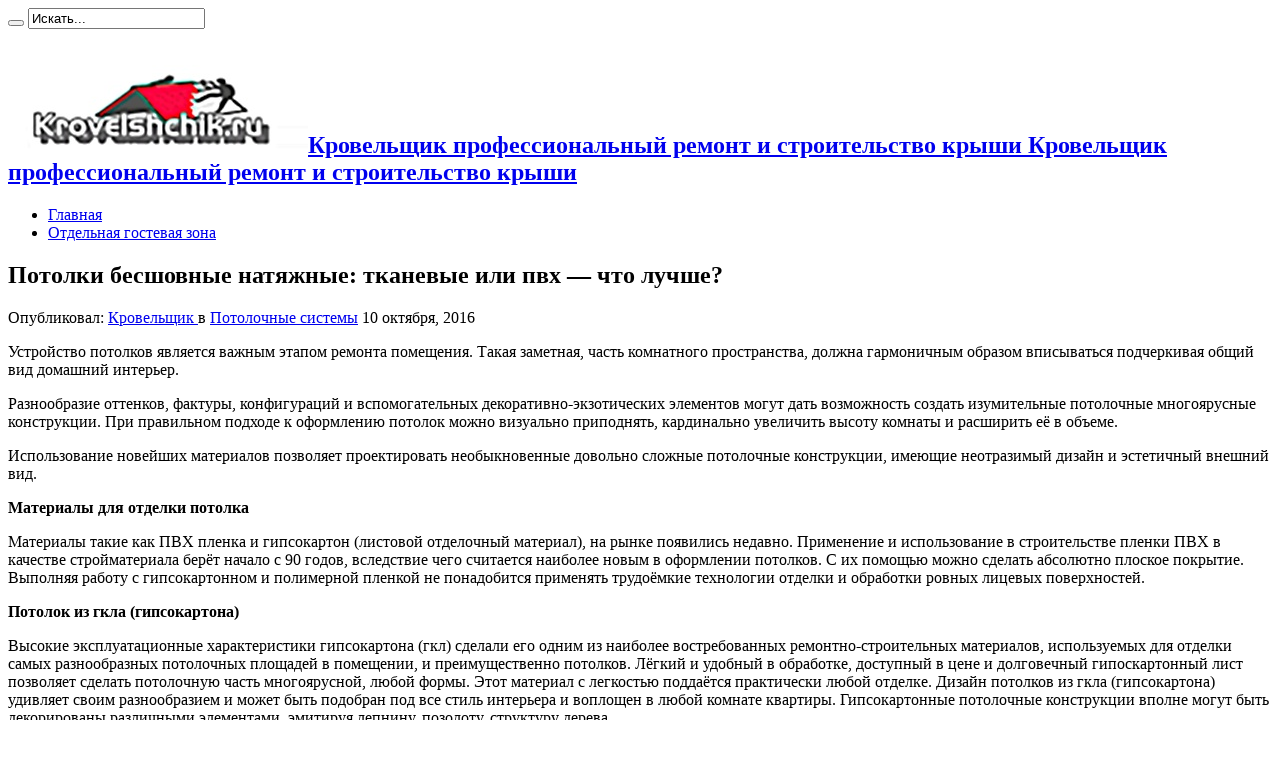

--- FILE ---
content_type: text/html; charset=UTF-8
request_url: https://krovelshchik.ru/potolki-besshovnye-natyazhnye-tkanevye-ili-pvx-chto-luchshe.html
body_size: 11672
content:
<script async src="https://pagead2.googlesyndication.com/pagead/js/adsbygoogle.js?client=ca-pub-9794316721753768"
     crossorigin="anonymous"></script><!DOCTYPE html>
<html lang="ru-RU" prefix="og: http://ogp.me/ns#">
<head>
<meta charset="UTF-8" />
<link rel="profile" href="http://gmpg.org/xfn/11" />
<link rel="pingback" href="https://krovelshchik.ru/xmlrpc.php" />
<meta name='robots' content='index, follow, max-image-preview:large, max-snippet:-1, max-video-preview:-1' />

	<!-- This site is optimized with the Yoast SEO plugin v16.1.1 - https://yoast.com/wordpress/plugins/seo/ -->
	<title>Потолки бесшовные натяжные: тканевые или пвх - что лучше? - Кровельщик профессиональный ремонт и строительство крыши</title>
	<link rel="canonical" href="http://krovelshchik.ru/potolki-besshovnye-natyazhnye-tkanevye-ili-pvx-chto-luchshe.html" />
	<meta property="og:locale" content="ru_RU" />
	<meta property="og:type" content="article" />
	<meta property="og:title" content="Потолки бесшовные натяжные: тканевые или пвх - что лучше? - Кровельщик профессиональный ремонт и строительство крыши" />
	<meta property="og:description" content="Устройство потолков является важным этапом ремонта помещения. Такая заметная, часть комнатного пространства, должна гармоничным образом вписываться подчеркивая общий вид домашний интерьер. Разнообразие оттенков, фактуры, конфигураций и вспомогательных декоративно-экзотических элементов могут дать возможность создать изумительные потолочные многоярусные конструкции. При правильном подходе к оформлению потолок можно визуально приподнять, кардинально увеличить высоту комнаты и расширить её в объеме. ..." />
	<meta property="og:url" content="http://krovelshchik.ru/potolki-besshovnye-natyazhnye-tkanevye-ili-pvx-chto-luchshe.html" />
	<meta property="og:site_name" content="Кровельщик профессиональный ремонт и строительство крыши" />
	<meta property="article:published_time" content="2016-10-10T09:51:31+00:00" />
	<meta property="article:modified_time" content="2016-10-10T06:54:01+00:00" />
	<meta property="og:image" content="http://krovelshchik.ru/wp-content/uploads/2016/10/3pot.jpg" />
	<meta name="twitter:card" content="summary_large_image" />
	<meta name="twitter:label1" content="Написано автором">
	<meta name="twitter:data1" content="Кровельщик">
	<script type="application/ld+json" class="yoast-schema-graph">{"@context":"https://schema.org","@graph":[{"@type":"WebSite","@id":"https://krovelshchik.ru/#website","url":"https://krovelshchik.ru/","name":"\u041a\u0440\u043e\u0432\u0435\u043b\u044c\u0449\u0438\u043a \u043f\u0440\u043e\u0444\u0435\u0441\u0441\u0438\u043e\u043d\u0430\u043b\u044c\u043d\u044b\u0439 \u0440\u0435\u043c\u043e\u043d\u0442 \u0438 \u0441\u0442\u0440\u043e\u0438\u0442\u0435\u043b\u044c\u0441\u0442\u0432\u043e \u043a\u0440\u044b\u0448\u0438","description":"\u041a\u0440\u043e\u0432\u0435\u043b\u044c\u0449\u0438\u043a \u043f\u0440\u043e\u0444\u0435\u0441\u0441\u0438\u043e\u043d\u0430\u043b\u044c\u043d\u044b\u0439 \u0440\u0435\u043c\u043e\u043d\u0442 \u0438 \u0441\u0442\u0440\u043e\u0438\u0442\u0435\u043b\u044c\u0441\u0442\u0432\u043e \u043a\u0440\u044b\u0448\u0438","potentialAction":[{"@type":"SearchAction","target":"https://krovelshchik.ru/?s={search_term_string}","query-input":"required name=search_term_string"}],"inLanguage":"ru-RU"},{"@type":"ImageObject","@id":"http://krovelshchik.ru/potolki-besshovnye-natyazhnye-tkanevye-ili-pvx-chto-luchshe.html#primaryimage","inLanguage":"ru-RU","url":"http://krovelshchik.ru/wp-content/uploads/2016/10/3pot.jpg","contentUrl":"http://krovelshchik.ru/wp-content/uploads/2016/10/3pot.jpg"},{"@type":"WebPage","@id":"http://krovelshchik.ru/potolki-besshovnye-natyazhnye-tkanevye-ili-pvx-chto-luchshe.html#webpage","url":"http://krovelshchik.ru/potolki-besshovnye-natyazhnye-tkanevye-ili-pvx-chto-luchshe.html","name":"\u041f\u043e\u0442\u043e\u043b\u043a\u0438 \u0431\u0435\u0441\u0448\u043e\u0432\u043d\u044b\u0435 \u043d\u0430\u0442\u044f\u0436\u043d\u044b\u0435: \u0442\u043a\u0430\u043d\u0435\u0432\u044b\u0435 \u0438\u043b\u0438 \u043f\u0432\u0445 - \u0447\u0442\u043e \u043b\u0443\u0447\u0448\u0435? - \u041a\u0440\u043e\u0432\u0435\u043b\u044c\u0449\u0438\u043a \u043f\u0440\u043e\u0444\u0435\u0441\u0441\u0438\u043e\u043d\u0430\u043b\u044c\u043d\u044b\u0439 \u0440\u0435\u043c\u043e\u043d\u0442 \u0438 \u0441\u0442\u0440\u043e\u0438\u0442\u0435\u043b\u044c\u0441\u0442\u0432\u043e \u043a\u0440\u044b\u0448\u0438","isPartOf":{"@id":"https://krovelshchik.ru/#website"},"primaryImageOfPage":{"@id":"http://krovelshchik.ru/potolki-besshovnye-natyazhnye-tkanevye-ili-pvx-chto-luchshe.html#primaryimage"},"datePublished":"2016-10-10T09:51:31+00:00","dateModified":"2016-10-10T06:54:01+00:00","author":{"@id":"https://krovelshchik.ru/#/schema/person/d82043ee736228ff72d603f47785dcac"},"breadcrumb":{"@id":"http://krovelshchik.ru/potolki-besshovnye-natyazhnye-tkanevye-ili-pvx-chto-luchshe.html#breadcrumb"},"inLanguage":"ru-RU","potentialAction":[{"@type":"ReadAction","target":["http://krovelshchik.ru/potolki-besshovnye-natyazhnye-tkanevye-ili-pvx-chto-luchshe.html"]}]},{"@type":"BreadcrumbList","@id":"http://krovelshchik.ru/potolki-besshovnye-natyazhnye-tkanevye-ili-pvx-chto-luchshe.html#breadcrumb","itemListElement":[{"@type":"ListItem","position":1,"item":{"@type":"WebPage","@id":"https://krovelshchik.ru/","url":"https://krovelshchik.ru/","name":"\u0413\u043b\u0430\u0432\u043d\u0430\u044f \u0441\u0442\u0440\u0430\u043d\u0438\u0446\u0430"}},{"@type":"ListItem","position":2,"item":{"@type":"WebPage","@id":"http://krovelshchik.ru/potolki-besshovnye-natyazhnye-tkanevye-ili-pvx-chto-luchshe.html","url":"http://krovelshchik.ru/potolki-besshovnye-natyazhnye-tkanevye-ili-pvx-chto-luchshe.html","name":"\u041f\u043e\u0442\u043e\u043b\u043a\u0438 \u0431\u0435\u0441\u0448\u043e\u0432\u043d\u044b\u0435 \u043d\u0430\u0442\u044f\u0436\u043d\u044b\u0435: \u0442\u043a\u0430\u043d\u0435\u0432\u044b\u0435 \u0438\u043b\u0438 \u043f\u0432\u0445 &#8212; \u0447\u0442\u043e \u043b\u0443\u0447\u0448\u0435?"}}]},{"@type":"Person","@id":"https://krovelshchik.ru/#/schema/person/d82043ee736228ff72d603f47785dcac","name":"\u041a\u0440\u043e\u0432\u0435\u043b\u044c\u0449\u0438\u043a","image":{"@type":"ImageObject","@id":"https://krovelshchik.ru/#personlogo","inLanguage":"ru-RU","url":"https://secure.gravatar.com/avatar/519a978cace75e443885a9c4d1544646?s=96&d=mm&r=g","contentUrl":"https://secure.gravatar.com/avatar/519a978cace75e443885a9c4d1544646?s=96&d=mm&r=g","caption":"\u041a\u0440\u043e\u0432\u0435\u043b\u044c\u0449\u0438\u043a"}}]}</script>
	<!-- / Yoast SEO plugin. -->


<link rel='dns-prefetch' href='//fonts.googleapis.com' />
<link rel='dns-prefetch' href='//s.w.org' />
<link rel="alternate" type="application/rss+xml" title="Кровельщик профессиональный ремонт и строительство крыши &raquo; Лента" href="https://krovelshchik.ru/feed" />
<link rel="alternate" type="application/rss+xml" title="Кровельщик профессиональный ремонт и строительство крыши &raquo; Лента комментариев" href="https://krovelshchik.ru/comments/feed" />
<style type="text/css" media="all">@font-face{font-family:'Oswald';font-display:block;font-style:normal;font-weight:400;font-display:swap;src:url(https://fonts.gstatic.com/s/oswald/v49/TK3IWkUHHAIjg75cFRf3bXL8LICs1_Fv40pKlN4NNSeSASz7FmlbHYjMdZwlou4.woff2) format('woff2');unicode-range:U+0460-052F,U+1C80-1C88,U+20B4,U+2DE0-2DFF,U+A640-A69F,U+FE2E-FE2F}@font-face{font-family:'Oswald';font-display:block;font-style:normal;font-weight:400;font-display:swap;src:url(https://fonts.gstatic.com/s/oswald/v49/TK3IWkUHHAIjg75cFRf3bXL8LICs1_Fv40pKlN4NNSeSASz7FmlSHYjMdZwlou4.woff2) format('woff2');unicode-range:U+0301,U+0400-045F,U+0490-0491,U+04B0-04B1,U+2116}@font-face{font-family:'Oswald';font-display:block;font-style:normal;font-weight:400;font-display:swap;src:url(https://fonts.gstatic.com/s/oswald/v49/TK3IWkUHHAIjg75cFRf3bXL8LICs1_Fv40pKlN4NNSeSASz7FmlZHYjMdZwlou4.woff2) format('woff2');unicode-range:U+0102-0103,U+0110-0111,U+0128-0129,U+0168-0169,U+01A0-01A1,U+01AF-01B0,U+1EA0-1EF9,U+20AB}@font-face{font-family:'Oswald';font-display:block;font-style:normal;font-weight:400;font-display:swap;src:url(https://fonts.gstatic.com/s/oswald/v49/TK3IWkUHHAIjg75cFRf3bXL8LICs1_Fv40pKlN4NNSeSASz7FmlYHYjMdZwlou4.woff2) format('woff2');unicode-range:U+0100-024F,U+0259,U+1E00-1EFF,U+2020,U+20A0-20AB,U+20AD-20CF,U+2113,U+2C60-2C7F,U+A720-A7FF}@font-face{font-family:'Oswald';font-display:block;font-style:normal;font-weight:400;font-display:swap;src:url(https://fonts.gstatic.com/s/oswald/v49/TK3IWkUHHAIjg75cFRf3bXL8LICs1_Fv40pKlN4NNSeSASz7FmlWHYjMdZwl.woff2) format('woff2');unicode-range:U+0000-00FF,U+0131,U+0152-0153,U+02BB-02BC,U+02C6,U+02DA,U+02DC,U+2000-206F,U+2074,U+20AC,U+2122,U+2191,U+2193,U+2212,U+2215,U+FEFF,U+FFFD}@font-face{font-family:'Oswald';font-display:block;font-style:normal;font-weight:700;font-display:swap;src:url(https://fonts.gstatic.com/s/oswald/v49/TK3IWkUHHAIjg75cFRf3bXL8LICs1_Fv40pKlN4NNSeSASz7FmlbHYjMdZwlou4.woff2) format('woff2');unicode-range:U+0460-052F,U+1C80-1C88,U+20B4,U+2DE0-2DFF,U+A640-A69F,U+FE2E-FE2F}@font-face{font-family:'Oswald';font-display:block;font-style:normal;font-weight:700;font-display:swap;src:url(https://fonts.gstatic.com/s/oswald/v49/TK3IWkUHHAIjg75cFRf3bXL8LICs1_Fv40pKlN4NNSeSASz7FmlSHYjMdZwlou4.woff2) format('woff2');unicode-range:U+0301,U+0400-045F,U+0490-0491,U+04B0-04B1,U+2116}@font-face{font-family:'Oswald';font-display:block;font-style:normal;font-weight:700;font-display:swap;src:url(https://fonts.gstatic.com/s/oswald/v49/TK3IWkUHHAIjg75cFRf3bXL8LICs1_Fv40pKlN4NNSeSASz7FmlZHYjMdZwlou4.woff2) format('woff2');unicode-range:U+0102-0103,U+0110-0111,U+0128-0129,U+0168-0169,U+01A0-01A1,U+01AF-01B0,U+1EA0-1EF9,U+20AB}@font-face{font-family:'Oswald';font-display:block;font-style:normal;font-weight:700;font-display:swap;src:url(https://fonts.gstatic.com/s/oswald/v49/TK3IWkUHHAIjg75cFRf3bXL8LICs1_Fv40pKlN4NNSeSASz7FmlYHYjMdZwlou4.woff2) format('woff2');unicode-range:U+0100-024F,U+0259,U+1E00-1EFF,U+2020,U+20A0-20AB,U+20AD-20CF,U+2113,U+2C60-2C7F,U+A720-A7FF}@font-face{font-family:'Oswald';font-display:block;font-style:normal;font-weight:700;font-display:swap;src:url(https://fonts.gstatic.com/s/oswald/v49/TK3IWkUHHAIjg75cFRf3bXL8LICs1_Fv40pKlN4NNSeSASz7FmlWHYjMdZwl.woff2) format('woff2');unicode-range:U+0000-00FF,U+0131,U+0152-0153,U+02BB-02BC,U+02C6,U+02DA,U+02DC,U+2000-206F,U+2074,U+20AC,U+2122,U+2191,U+2193,U+2212,U+2215,U+FEFF,U+FFFD}</style>
<link rel='stylesheet' id='Oswald-css'  href='https://fonts.googleapis.com/css?family=Oswald%3Aregular%2C700&#038;subset=latin%2Ccyrillic' type='text/css' media='all' />
<link rel='stylesheet' id='wpo_min-header-0-css'  href='https://krovelshchik.ru/wp-content/cache/wpo-minify/1671724455/assets/wpo-minify-header-4b001285.min.css' type='text/css' media='all' />
<script type='text/javascript' src='https://krovelshchik.ru/wp-content/cache/wpo-minify/1671724455/assets/wpo-minify-header-f5320c16.min.js' id='wpo_min-header-0-js'></script>
<link rel="https://api.w.org/" href="https://krovelshchik.ru/wp-json/" /><link rel="alternate" type="application/json" href="https://krovelshchik.ru/wp-json/wp/v2/posts/1123" /><link rel="EditURI" type="application/rsd+xml" title="RSD" href="https://krovelshchik.ru/xmlrpc.php?rsd" />
<link rel="wlwmanifest" type="application/wlwmanifest+xml" href="https://krovelshchik.ru/wp-includes/wlwmanifest.xml" /> 
<meta name="generator" content="WordPress 5.7.14" />
<link rel='shortlink' href='https://krovelshchik.ru/?p=1123' />
<link rel="alternate" type="application/json+oembed" href="https://krovelshchik.ru/wp-json/oembed/1.0/embed?url=https%3A%2F%2Fkrovelshchik.ru%2Fpotolki-besshovnye-natyazhnye-tkanevye-ili-pvx-chto-luchshe.html" />
<link rel="alternate" type="text/xml+oembed" href="https://krovelshchik.ru/wp-json/oembed/1.0/embed?url=https%3A%2F%2Fkrovelshchik.ru%2Fpotolki-besshovnye-natyazhnye-tkanevye-ili-pvx-chto-luchshe.html&#038;format=xml" />
<link rel="shortcut icon" href="https://krovelshchik.ru/favicon.ico" title="Favicon" /><!--[if IE]>
<script type="text/javascript">jQuery(document).ready(function (){ jQuery(".menu-item").has("ul").children("a").attr("aria-haspopup", "true");});</script>
<![endif]-->
<!--[if lt IE 9]>
<script src="https://krovelshchik.ru/wp-content/themes/jarida/js/html5.js"></script>
<script src="https://krovelshchik.ru/wp-content/themes/jarida/js/selectivizr-min.js"></script>
<![endif]-->
<!--[if IE 8]>
<link rel="stylesheet" type="text/css" media="all" href="https://krovelshchik.ru/wp-content/themes/jarida/css/ie8.css" />
<![endif]-->
<meta http-equiv="X-UA-Compatible" content="IE=edge,chrome=1" />
<meta name="viewport" content="width=device-width, initial-scale=1, maximum-scale=1, user-scalable=no" />
<style type="text/css" media="screen"> 


body{
	font-size : 16px !important;
}
a:hover {
	color: #ff0505;	}

body.single .post .entry a, body.page .post .entry a {
	color: #f20808;	}
footer , .footer-bottom{background:#ffffff     ;}
.footer-widget-top h3 {	color: #000000;}


</style> 

</head>
<body id="top" class="post-template-default single single-post postid-1123 single-format-standard">
	<div class="background-cover"></div>
	<div class="wrapper full-site">
				<div class="top-nav fade-in animated1 ">
			<div class="container">
				<div class="search-block">
					<form method="get" id="searchform" action="https://krovelshchik.ru/">
						<button class="search-button" type="submit" value="Поиск"></button>	
						<input type="text" id="s" name="s" value="Искать..." onfocus="if (this.value == 'Искать...') {this.value = '';}" onblur="if (this.value == '') {this.value = 'Искать...';}"  />
					</form>
				</div><!-- .search-block /-->
						<div class="social-icons icon_flat">
		<a class="tooldown" title="Rss" href="https://krovelshchik.ru/feed" target="_blank"><i class="tieicon-rss"></i></a>	</div>

				
								
			</div>
		</div><!-- .top-menu /-->
				

		<div class="container">	
		<header id="theme-header">
		<div class="header-content fade-in animated1">
			<div class="logo">
			<h2>								<a title="Кровельщик профессиональный ремонт и строительство крыши" href="https://krovelshchik.ru/">
					<img src="https://krovelshchik.ru/wp-content/uploads/2016/04/logo-krovel.jpg" alt="Кровельщик профессиональный ремонт и строительство крыши" /><strong>Кровельщик профессиональный ремонт и строительство крыши Кровельщик профессиональный ремонт и строительство крыши</strong>
				</a>
			</h2>			</div><!-- .logo /-->
			<div class="ads-top">				<script type="text/javascript">
			var adWidth = jQuery(document).width();
			google_ad_client = "ca-pub-9794316721753768";
			if ( adWidth >= 768 ) {
			  google_ad_slot	= "4842992414";
			  google_ad_width	= 728;
			  google_ad_height 	= 90;
			} else  if ( adWidth >= 468 ) {
			  google_ad_slot	= "";
			  google_ad_width 	= 468;
			  google_ad_height 	= 60;
			}else {
			  google_ad_slot 	= "";
			  google_ad_width 	= 300;
			  google_ad_height 	= 250;
			}
		</script>
		<script type="text/javascript" src="http://pagead2.googlesyndication.com/pagead/show_ads.js"></script>
				</div>			<div class="clear"></div>
		</div>	
									<nav id="main-nav" class="fade-in animated2">
				<div class="container">				
				<div class="main-menu"><ul id="menu-1" class="menu"><li id="menu-item-90" class="menu-item  menu-item-type-custom  menu-item-object-custom  menu-item-home"><a href="https://krovelshchik.ru/">Главная</a></li>
<li id="menu-item-2840" class="menu-item  menu-item-type-post_type  menu-item-object-page"><a href="https://krovelshchik.ru/otdelnaya-gostevaya-zona">Отдельная гостевая зона</a></li>
</ul></div>				</div>
			</nav><!-- .main-nav /-->
		</header><!-- #header /-->
	
	<div id="main-content" class="container fade-in animated3"><div class="content-wrap">
	<div class="content">
				
		
				
						
		<article id="the-post" class="post-listing post-1123 post type-post status-publish format-standard hentry category-potolochnye-sistemy tag-potolok">
				

			<div class="post-inner">
				<h1 class="name post-title entry-title" itemprop="itemReviewed" itemscope itemtype="http://schema.org/Thing"><span itemprop="name">Потолки бесшовные натяжные: тканевые или пвх &#8212; что лучше?</span></h1>

						
<p class="post-meta">
		
	<span class="post-meta-author">Опубликовал:  <a href="https://krovelshchik.ru/author/adminkrovlas" title="">Кровельщик </a></span>
	
	<span class="post-cats">в  <a href="https://krovelshchik.ru/category/potolok/potolochnye-sistemy" rel="category tag">Потолочные системы</a></span>
	
		
	 <span class="tie-date">10 октября, 2016</span>	
</p>
<div class="clear"></div>
	
				<div class="entry">
					
					<script async src="https://pagead2.googlesyndication.com/pagead/js/adsbygoogle.js?client=ca-pub-9794316721753768"
     crossorigin="anonymous"></script><p>Устройство потолков является важным этапом ремонта помещения. Такая заметная, часть комнатного пространства,<span id="more-1123"></span> должна гармоничным образом вписываться подчеркивая общий вид домашний интерьер.</p>
<p>
Разнообразие оттенков, фактуры, конфигураций и вспомогательных декоративно-экзотических элементов могут дать возможность создать изумительные потолочные многоярусные конструкции. При правильном подходе к оформлению потолок можно визуально приподнять, кардинально увеличить высоту комнаты и расширить её в объеме.
</p>
<p>
Использование новейших материалов позволяет проектировать необыкновенные довольно сложные потолочные конструкции, имеющие неотразимый дизайн и эстетичный внешний вид.
</p>
<p><strong>Материалы для отделки потолка</strong></p>
<p>
Материалы такие как ПВХ пленка и гипсокартон (листовой отделочный материал), на рынке появились недавно. Применение и использование в строительстве пленки ПВХ в качестве стройматериала берёт начало с 90 годов, вследствие чего считается наиболее новым в оформлении потолков. С их помощью можно сделать абсолютно плоское покрытие. Выполняя работу с гипсокартонном и полимерной пленкой не понадобится применять трудоёмкие технологии отделки и обработки ровных лицевых поверхностей.
</p>
<p><strong>Потолок из гкла (гипсокартона)</strong></p>
<p>
Высокие эксплуатационные характеристики гипсокартона (гкл) сделали его одним из наиболее востребованных ремонтно-строительных материалов, используемых для отделки самых разнообразных потолочных площадей в помещении, и преимущественно потолков. Лёгкий и удобный в обработке, доступный в цене и долговечный гипоскартонный лист позволяет сделать потолочную часть многоярусной, любой формы. Этот материал с легкостью поддаётся практически любой отделке. Дизайн потолков из гкла (гипсокартона) удивляет своим разнообразием и может быть подобран под все стиль интерьера и воплощен в любой комнате квартиры. Гипсокартонные потолочные конструкции вполне могут быть декорированы различными элементами, эмитируя лепнину, позолоту, структуру дерева.
</p>
<p>
Не рекомендуется использовать такой материал в помещениях где высокая влажность, таких как душевая. Фигурные гипсокартонные конструкции способствуют уменьшению комнаты по высоте, это следует взять во внимание, прежде чем выбирать такие потолки.
</p>
<p><img alt="Фото: ПВХ. Крепкий потолок - залог успеха!" src="http://krovelshchik.ru/wp-content/uploads/2016/10/3pot.jpg" style="width: 400px; height: 300px;" /></p>
<p><strong>Рельефная поверхность ПВХ пленки для потолка</strong></p>
<p>
Для натяжных конструкций можно использовать специальную ткань, которую пропитают полимерами. Полимерное полотно довольно прочное, следовательно не портиться под влиянием низких температур и механического воздействия.
</p>
<p><a href="http://krovelshchik.ru/foto-natyazhnyx-potolkov-pvx-i-gkl.html">Фото: Монтируем потолок из ПВХ</a></p>
<script async src="https://pagead2.googlesyndication.com/pagead/js/adsbygoogle.js?client=ca-pub-9794316721753768"
     crossorigin="anonymous"></script>										
					
									</div><!-- .entry /-->
				<span style="display:none"><a href="https://krovelshchik.ru/tag/potolok" rel="tag">потолок</a></span>				<span style="display:none" class="updated">2016-10-10</span>
								<div style="display:none" class="vcard author" itemprop="author" itemscope itemtype="http://schema.org/Person"><strong class="fn" itemprop="name"><a href="https://krovelshchik.ru/author/adminkrovlas" title="Записи Кровельщик" rel="author">Кровельщик</a></strong></div>
								
								
			</div><!-- .post-inner -->
		</article><!-- .post-listing -->
		<p class="post-tag">С тегами: <a href="https://krovelshchik.ru/tag/potolok" rel="tag">потолок</a></p>
		
				
				
		
			<section id="related_posts">
		<div class="block-head">
			<h3>Похожие</h3><div class="stripe-line"></div>
		</div>
		<div class="post-listing">
						<div class="related-item">
							
				<h3><a href="https://krovelshchik.ru/matovye-besshovnye-natyazhnye-potolki.html" title="Постоянная ссылка на Матовые бесшовные натяжные потолки" rel="bookmark">Матовые бесшовные натяжные потолки</a></h3>
				<p class="post-meta"><span class="tie-date">10 октября, 2016</span></p>
			</div>
						<div class="related-item">
							
				<h3><a href="https://krovelshchik.ru/potolki-natyazhnye-polivinilxlorid.html" title="Постоянная ссылка на Потолки натяжные (поливинилхлорид)" rel="bookmark">Потолки натяжные (поливинилхлорид)</a></h3>
				<p class="post-meta"><span class="tie-date">10 октября, 2016</span></p>
			</div>
						<div class="related-item">
							
				<h3><a href="https://krovelshchik.ru/o-vygodax-resheniya-zakazat-francuzskij-natyazhnoj-potolok.html" title="Постоянная ссылка на О выгодах решения заказать французский натяжной потолок" rel="bookmark">О выгодах решения заказать французский натяжной потолок</a></h3>
				<p class="post-meta"><span class="tie-date">10 октября, 2016</span></p>
			</div>
						<div class="clear"></div>
		</div>
	</section>
		

		
				<div id="comments">




</div><!-- #comments -->
	
	</div><!-- .content -->
<aside class="sidebar-narrow">
<div id="posts-list-widget-3" class="widget posts-list"><div class="widget-top"><h4>Популярные записи		</h4><div class="stripe-line"></div></div>
						<div class="widget-container">				<ul>
					<li>
		<h3><a href="https://krovelshchik.ru/tkanevye-natyazhnye-potolki-foto-otzyvy.html">Тканевые натяжные потолки фото отзывы</a></h3>
	 <span class="date"><span class="tie-date">26 июня, 2019</span></span>
</li>
<li>
				
		<div class="post-thumbnail">
			<a href="https://krovelshchik.ru/raznoobrazie-krysh-dlya-priusadebnyx-postroek-chto-vybrat.html" title="Постоянная ссылка на Разнообразие крыш для приусадебных построек: что выбрать?" rel="bookmark"><img width="70" height="70" src="https://krovelshchik.ru/wp-content/uploads/2025/08/kro-70x70.jpg" class="attachment-tie-small size-tie-small wp-post-image" alt="Разнообразие крыш" loading="lazy" srcset="https://krovelshchik.ru/wp-content/uploads/2025/08/kro-70x70.jpg 70w, https://krovelshchik.ru/wp-content/uploads/2025/08/kro-150x150.jpg 150w" sizes="(max-width: 70px) 100vw, 70px" /></a>
		</div><!-- post-thumbnail /-->
		<h3><a href="https://krovelshchik.ru/raznoobrazie-krysh-dlya-priusadebnyx-postroek-chto-vybrat.html">Разнообразие крыш для приусадебных построек: что выбрать?</a></h3>
	 <span class="date"><span class="tie-date">9 августа, 2025</span></span>
</li>
<li>
		<h3><a href="https://krovelshchik.ru/natyazhnye-potolki-tkan-dlya-potolka.html">Натяжные потолки. Ткань для потолка</a></h3>
	 <span class="date"><span class="tie-date">26 июня, 2019</span></span>
</li>
<li>
		<h3><a href="https://krovelshchik.ru/opredelenie-listovoj-falcevoj-krovli-i-ee-osobennosti.html">Определение листовой фальцевой кровли и ее особенности</a></h3>
	 <span class="date"><span class="tie-date">27 апреля, 2016</span></span>
</li>
<li>
		<h3><a href="https://krovelshchik.ru/specifika-falcevoj-metallicheskoj-krovli.html">Специфика фальцевой металлической кровли</a></h3>
	 <span class="date"><span class="tie-date">27 апреля, 2016</span></span>
</li>
<li>
				
		<div class="post-thumbnail">
			<a href="https://krovelshchik.ru/kratko-o-dymoudalenii.html" title="Постоянная ссылка на &#x1f525; Кратко о дымоудалении" rel="bookmark"><img width="70" height="70" src="https://krovelshchik.ru/wp-content/uploads/2020/04/fire-70x70.jpg" class="attachment-tie-small size-tie-small wp-post-image" alt="Огонь дымоудаление" loading="lazy" srcset="https://krovelshchik.ru/wp-content/uploads/2020/04/fire-70x70.jpg 70w, https://krovelshchik.ru/wp-content/uploads/2020/04/fire-150x150.jpg 150w" sizes="(max-width: 70px) 100vw, 70px" /></a>
		</div><!-- post-thumbnail /-->
		<h3><a href="https://krovelshchik.ru/kratko-o-dymoudalenii.html">&#x1f525; Кратко о дымоудалении</a></h3>
	 <span class="date"><span class="tie-date">9 апреля, 2020</span></span>
</li>
<li>
		<h3><a href="https://krovelshchik.ru/listovaya-falcevaya-krovlya-chto-vse-eto-takoe.html">Листовая фальцевая кровля: что все это такое</a></h3>
	 <span class="date"><span class="tie-date">27 апреля, 2016</span></span>
</li>
<li>
				
		<div class="post-thumbnail">
			<a href="https://krovelshchik.ru/krovelnye-listy-cink.html" title="Постоянная ссылка на Кровельные листы цинк" rel="bookmark"><img width="70" height="70" src="https://krovelshchik.ru/wp-content/uploads/2016/08/2kriw-70x70.jpg" class="attachment-tie-small size-tie-small wp-post-image" alt="" loading="lazy" srcset="https://krovelshchik.ru/wp-content/uploads/2016/08/2kriw-70x70.jpg 70w, https://krovelshchik.ru/wp-content/uploads/2016/08/2kriw-150x150.jpg 150w" sizes="(max-width: 70px) 100vw, 70px" /></a>
		</div><!-- post-thumbnail /-->
		<h3><a href="https://krovelshchik.ru/krovelnye-listy-cink.html">Кровельные листы цинк</a></h3>
	 <span class="date"><span class="tie-date">24 августа, 2016</span></span>
</li>
	
				</ul>
		<div class="clear"></div>
	</div></div><!-- .widget /--></aside>
</div> <!-- .content-wrap -->
<aside class="sidebar">
<div id="execphp-7" class="widget widget_execphp"><div class="widget-top"><h4> </h4><div class="stripe-line"></div></div>
						<div class="widget-container">			<div class="execphpwidget"><script async src="//pagead2.googlesyndication.com/pagead/js/adsbygoogle.js"></script>
<!-- krovelshchik-320-250 -->
<ins class="adsbygoogle"
     style="display:inline-block;width:300px;height:250px"
     data-ad-client="ca-pub-9794316721753768"
     data-ad-slot="3226658413"></ins>
<script>
(adsbygoogle = window.adsbygoogle || []).push({});
</script></div>
		</div></div><!-- .widget /--><div id="categories-4" class="widget widget_categories"><div class="widget-top"><h4>Рубрики</h4><div class="stripe-line"></div></div>
						<div class="widget-container">
			<ul>
					<li class="cat-item cat-item-679"><a href="https://krovelshchik.ru/category/avto">Авто</a>
</li>
	<li class="cat-item cat-item-274"><a href="https://krovelshchik.ru/category/balkony-i-lodzhii" title="Балконы и лоджии">Балконы и лоджии</a>
</li>
	<li class="cat-item cat-item-91"><a href="https://krovelshchik.ru/category/bani-sauni" title="Бани и сауны">Бани и сауны</a>
</li>
	<li class="cat-item cat-item-252"><a href="https://krovelshchik.ru/category/bezopasnost" title="Безопасность">Безопасность и Защита</a>
</li>
	<li class="cat-item cat-item-28"><a href="https://krovelshchik.ru/category/bitumka" title="Битумка">Битумная черепица</a>
</li>
	<li class="cat-item cat-item-268"><a href="https://krovelshchik.ru/category/landscape" title="Облагораживание территории">Благоустройство территории и озеленение участка</a>
</li>
	<li class="cat-item cat-item-351"><a href="https://krovelshchik.ru/category/electronics" title="Бытовая техника и электроника">Бытовая техника и электроника</a>
</li>
	<li class="cat-item cat-item-145"><a href="https://krovelshchik.ru/category/vannie-santehnika" title="Ванные и сантехника">Ванные и сантехника</a>
</li>
	<li class="cat-item cat-item-69"><a href="https://krovelshchik.ru/category/ventilyaciya" title="Вентиляция кровли">Вентиляция крыши</a>
</li>
	<li class="cat-item cat-item-61"><a href="https://krovelshchik.ru/category/vodostok" title="Водосточные системы">Водосток</a>
</li>
	<li class="cat-item cat-item-504"><a href="https://krovelshchik.ru/category/garazhi" title="Гаражи">Гаражи</a>
</li>
	<li class="cat-item cat-item-226"><a href="https://krovelshchik.ru/category/interior" title="Дизайн и Интерьер">Дизайн и Интерьер</a>
</li>
	<li class="cat-item cat-item-357"><a href="https://krovelshchik.ru/category/dosug" title="Досуг">Досуг</a>
</li>
	<li class="cat-item cat-item-21"><a href="https://krovelshchik.ru/category/zashchita-kryshi" title="Защита крыши">Защита крыши</a>
</li>
	<li class="cat-item cat-item-583"><a href="https://krovelshchik.ru/category/kolodcy-skvazhiny" title="Колодцы, скважины">Колодцы, скважины</a>
</li>
	<li class="cat-item cat-item-298"><a href="https://krovelshchik.ru/category/krepezh" title="Крепежи">Крепеж</a>
</li>
	<li class="cat-item cat-item-425"><a href="https://krovelshchik.ru/category/krovelnye-aksessuary" title="Кровельные Аксессуары">Кровельные Аксессуары</a>
</li>
	<li class="cat-item cat-item-453"><a href="https://krovelshchik.ru/category/les-dlya-stroitelstva" title="Лесопильные продукты">Лес для строительства</a>
</li>
	<li class="cat-item cat-item-538"><a href="https://krovelshchik.ru/category/lestnicy" title="Лестницы">Лестницы</a>
</li>
	<li class="cat-item cat-item-30"><a href="https://krovelshchik.ru/category/cherdaki-mansardi" title="Мансарды и чердачные помещения">Мансарды и чердачные помещения</a>
</li>
	<li class="cat-item cat-item-487"><a href="https://krovelshchik.ru/category/mebel" title="Мебель">Мебель</a>
</li>
	<li class="cat-item cat-item-276"><a href="https://krovelshchik.ru/category/metall" title="Металл и металлообработка">Металл и металлообработка</a>
</li>
	<li class="cat-item cat-item-3"><a href="https://krovelshchik.ru/category/metallocherepica" title="Металлочерепица">Металлочерепица</a>
</li>
	<li class="cat-item cat-item-396"><a href="https://krovelshchik.ru/category/myagkaya-krovlya" title="Мягкая кровля">Мягкая кровля</a>
</li>
	<li class="cat-item cat-item-280"><a href="https://krovelshchik.ru/category/natural-tile" title="Натуральная черепица">Натуральная черепица</a>
</li>
	<li class="cat-item cat-item-553"><a href="https://krovelshchik.ru/category/nedvizhimost" title="Недвижимость">Недвижимость</a>
</li>
	<li class="cat-item cat-item-86"><a href="https://krovelshchik.ru/category/oborudovaniye" title="Оборудование">Оборудование</a>
</li>
	<li class="cat-item cat-item-160"><a href="https://krovelshchik.ru/category/okna" title="Окна обычные и мансардные">Окна обычные и мансардные</a>
</li>
	<li class="cat-item cat-item-76"><a href="https://krovelshchik.ru/category/otopleniye" title="Отопление кровли">Отопление</a>
</li>
	<li class="cat-item cat-item-376"><a href="https://krovelshchik.ru/category/po" title="Программное обеспечение">ПО</a>
</li>
	<li class="cat-item cat-item-241"><a href="https://krovelshchik.ru/category/pol" title="Напольные покрытия">Пол</a>
</li>
	<li class="cat-item cat-item-143"><a href="https://krovelshchik.ru/category/potolok" title="Потолки">Потолок</a>
</li>
	<li class="cat-item cat-item-174"><a href="https://krovelshchik.ru/category/potolok/potolochnye-sistemy" title="Материал для отделки потолка">Потолочные системы</a>
</li>
	<li class="cat-item cat-item-66"><a href="https://krovelshchik.ru/category/brend" title="Производители и бренды материалов и аксессуаров для строительства крыши">Производители и бренды</a>
</li>
	<li class="cat-item cat-item-11"><a href="https://krovelshchik.ru/category/profnastil" title="Профнастил">Профнастил</a>
</li>
	<li class="cat-item cat-item-445"><a href="https://krovelshchik.ru/category/remont-v-kvartire-dome-ofise" title="Ремонт в квартире, доме, офисе">Ремонт в квартире, доме, офисе</a>
</li>
	<li class="cat-item cat-item-417"><a href="https://krovelshchik.ru/category/ritualnaya-arxitektura" title="Ритуальная архитектура, памятники">Ритуальная архитектура</a>
</li>
	<li class="cat-item cat-item-312"><a href="https://krovelshchik.ru/category/svet" title="Свет и освещение">Свет и освещение</a>
</li>
	<li class="cat-item cat-item-428"><a href="https://krovelshchik.ru/category/slancevaya-krovlya" title="Сланцевая кровля">Сланцевая кровля</a>
</li>
	<li class="cat-item cat-item-247"><a href="https://krovelshchik.ru/category/spectexnika" title="Спецтехника">Спецтехника</a>
</li>
	<li class="cat-item cat-item-233"><a href="https://krovelshchik.ru/category/stati" title="Статьи">Статьи</a>
</li>
	<li class="cat-item cat-item-2"><a href="https://krovelshchik.ru/category/article" title="Строительные рецензии">Строительные рецензии</a>
</li>
	<li class="cat-item cat-item-282"><a href="https://krovelshchik.ru/category/tara-i-upakovka" title="Тара и упаковка">Тара и упаковка</a>
</li>
	<li class="cat-item cat-item-88"><a href="https://krovelshchik.ru/category/tehnologii" title="Технология Строительства Дома">Технология Строительства Дома</a>
</li>
	<li class="cat-item cat-item-303"><a href="https://krovelshchik.ru/category/uslugi" title="Услуги">Услуги</a>
</li>
	<li class="cat-item cat-item-437"><a href="https://krovelshchik.ru/category/uteplenie-teploizolyaciya-krovli" title="Утепление, теплоизоляция кровли">Утепление, теплоизоляция кровли</a>
</li>
	<li class="cat-item cat-item-8"><a href="https://krovelshchik.ru/category/falc" title="Кровля листовая фальцевая">Фальц</a>
</li>
	<li class="cat-item cat-item-72"><a href="https://krovelshchik.ru/category/fasad" title="Фасадная часть дома">Фасад</a>
</li>
	<li class="cat-item cat-item-419"><a href="https://krovelshchik.ru/category/fasad-naruzhnaya-otdelka-doma">Фасад наружная отделка дома</a>
</li>
			</ul>

			</div></div><!-- .widget /--></aside>
<div class="clear"></div>		<div class="clear"></div>
	</div><!-- .container /-->
	
		</div><!-- .container -->

	<footer class="fade-in animated4">
	<div id="footer-widget-area" class="footer-2c container">

			<div id="footer-first" class="footer-widgets-box">
			<div id="execphp-9" class="footer-widget widget_execphp"><div class="footer-widget-top"><h4> </h4></div>
						<div class="footer-widget-container">			<div class="execphpwidget"><center><script async src="https://pagead2.googlesyndication.com/pagead/js/adsbygoogle.js?client=ca-pub-9794316721753768"
     crossorigin="anonymous"></script>
<!-- gtib.ru прямоугольник 300 x 280 -->
<ins class="adsbygoogle"
     style="display:inline-block;width:336px;height:280px"
     data-ad-client="ca-pub-9794316721753768"
     data-ad-slot="7646760011"></ins>
<script>
     (adsbygoogle = window.adsbygoogle || []).push({});
</script></center></div>
		</div></div><!-- .widget /--><div id="news-pic-widget-2" class="footer-widget news-pic"><div class="footer-widget-top"><h4>Новости в картинках		</h4></div>
						<div class="footer-widget-container">				
					<div class="post-thumbnail">
				<a class="ttip" title="Черепица «Добрострой»" href="https://krovelshchik.ru/cherepica-dobrostroj.html" ><img width="70" height="70" src="https://krovelshchik.ru/wp-content/uploads/2017/12/3dobr-70x70.jpg" class="attachment-tie-small size-tie-small wp-post-image" alt="" loading="lazy" srcset="https://krovelshchik.ru/wp-content/uploads/2017/12/3dobr-70x70.jpg 70w, https://krovelshchik.ru/wp-content/uploads/2017/12/3dobr-150x150.jpg 150w, https://krovelshchik.ru/wp-content/uploads/2017/12/3dobr.jpg 200w" sizes="(max-width: 70px) 100vw, 70px" /></a>
			</div><!-- post-thumbnail /-->
		
	
					<div class="post-thumbnail">
				<a class="ttip" title="Разнообразие крыш для приусадебных построек: что выбрать?" href="https://krovelshchik.ru/raznoobrazie-krysh-dlya-priusadebnyx-postroek-chto-vybrat.html" ><img width="70" height="70" src="https://krovelshchik.ru/wp-content/uploads/2025/08/kro-70x70.jpg" class="attachment-tie-small size-tie-small wp-post-image" alt="Разнообразие крыш" loading="lazy" srcset="https://krovelshchik.ru/wp-content/uploads/2025/08/kro-70x70.jpg 70w, https://krovelshchik.ru/wp-content/uploads/2025/08/kro-150x150.jpg 150w" sizes="(max-width: 70px) 100vw, 70px" /></a>
			</div><!-- post-thumbnail /-->
		
	
		
	
					<div class="post-thumbnail">
				<a class="ttip" title="Виды кровельных работ" href="https://krovelshchik.ru/vidy-krovelnyx-rabot.html" ><img width="70" height="70" src="https://krovelshchik.ru/wp-content/uploads/2016/09/3krov-70x70.jpg" class="attachment-tie-small size-tie-small wp-post-image" alt="" loading="lazy" srcset="https://krovelshchik.ru/wp-content/uploads/2016/09/3krov-70x70.jpg 70w, https://krovelshchik.ru/wp-content/uploads/2016/09/3krov-150x150.jpg 150w" sizes="(max-width: 70px) 100vw, 70px" /></a>
			</div><!-- post-thumbnail /-->
		
	
					<div class="post-thumbnail">
				<a class="ttip" title="Кровельные ремонтные работы. ООО «ТАПАДЕРА»" href="https://krovelshchik.ru/krovelnye-remontnye-raboty-ooo-tapadera.html" ><img width="70" height="70" src="https://krovelshchik.ru/wp-content/uploads/2017/09/2krov-70x70.jpg" class="attachment-tie-small size-tie-small wp-post-image" alt="" loading="lazy" srcset="https://krovelshchik.ru/wp-content/uploads/2017/09/2krov-70x70.jpg 70w, https://krovelshchik.ru/wp-content/uploads/2017/09/2krov-150x150.jpg 150w" sizes="(max-width: 70px) 100vw, 70px" /></a>
			</div><!-- post-thumbnail /-->
		
	
					<div class="post-thumbnail">
				<a class="ttip" title="СИП: изготовление панелей своими руками" href="https://krovelshchik.ru/sip-izgotovlenie-panelej-svoimi-rukami.html" ><img width="70" height="70" src="https://krovelshchik.ru/wp-content/uploads/2020/02/sipanel-70x70.jpg" class="attachment-tie-small size-tie-small wp-post-image" alt="Сип панели" loading="lazy" srcset="https://krovelshchik.ru/wp-content/uploads/2020/02/sipanel-70x70.jpg 70w, https://krovelshchik.ru/wp-content/uploads/2020/02/sipanel-150x150.jpg 150w" sizes="(max-width: 70px) 100vw, 70px" /></a>
			</div><!-- post-thumbnail /-->
		
	
					<div class="post-thumbnail">
				<a class="ttip" title="Тёплая штукатурка. Особенности работы с готовыми смесями" href="https://krovelshchik.ru/tyoplaya-shtukaturka-osobennosti-raboty-s-gotovymi-smesyami.html" ><img width="70" height="70" src="https://krovelshchik.ru/wp-content/uploads/2020/01/shtuk-70x70.jpg" class="attachment-tie-small size-tie-small wp-post-image" alt="Слой штукатурки на блоке" loading="lazy" srcset="https://krovelshchik.ru/wp-content/uploads/2020/01/shtuk-70x70.jpg 70w, https://krovelshchik.ru/wp-content/uploads/2020/01/shtuk-150x150.jpg 150w" sizes="(max-width: 70px) 100vw, 70px" /></a>
			</div><!-- post-thumbnail /-->
		
	
					<div class="post-thumbnail">
				<a class="ttip" title="Соединение несущих конструкций (ферм, арок, балок)" href="https://krovelshchik.ru/soedinenie-nesushhix-konstrukcij-ferm-arok-balok.html" ><img width="70" height="70" src="https://krovelshchik.ru/wp-content/uploads/2016/06/1ferma-70x70.jpg" class="attachment-tie-small size-tie-small wp-post-image" alt="" loading="lazy" srcset="https://krovelshchik.ru/wp-content/uploads/2016/06/1ferma-70x70.jpg 70w, https://krovelshchik.ru/wp-content/uploads/2016/06/1ferma-150x150.jpg 150w" sizes="(max-width: 70px) 100vw, 70px" /></a>
			</div><!-- post-thumbnail /-->
		
	
					<div class="post-thumbnail">
				<a class="ttip" title="Для чего нужна огнезащитная краска?" href="https://krovelshchik.ru/dlya-chego-nuzhna-ognezashhitnaya-kraska.html" ><img width="70" height="70" src="https://krovelshchik.ru/wp-content/uploads/2016/09/2ogn-70x70.jpg" class="attachment-tie-small size-tie-small wp-post-image" alt="" loading="lazy" srcset="https://krovelshchik.ru/wp-content/uploads/2016/09/2ogn-70x70.jpg 70w, https://krovelshchik.ru/wp-content/uploads/2016/09/2ogn-150x150.jpg 150w" sizes="(max-width: 70px) 100vw, 70px" /></a>
			</div><!-- post-thumbnail /-->
		
	
					<div class="post-thumbnail">
				<a class="ttip" title="Особенности вывоза грунта" href="https://krovelshchik.ru/osobennosti-vyvoza-grunta.html" ><img width="70" height="70" src="https://krovelshchik.ru/wp-content/uploads/2016/11/2gr-70x70.jpg" class="attachment-tie-small size-tie-small wp-post-image" alt="" loading="lazy" srcset="https://krovelshchik.ru/wp-content/uploads/2016/11/2gr-70x70.jpg 70w, https://krovelshchik.ru/wp-content/uploads/2016/11/2gr-150x150.jpg 150w" sizes="(max-width: 70px) 100vw, 70px" /></a>
			</div><!-- post-thumbnail /-->
		
	
		
	
					<div class="post-thumbnail">
				<a class="ttip" title="Кровельные листы цинк" href="https://krovelshchik.ru/krovelnye-listy-cink.html" ><img width="70" height="70" src="https://krovelshchik.ru/wp-content/uploads/2016/08/2kriw-70x70.jpg" class="attachment-tie-small size-tie-small wp-post-image" alt="" loading="lazy" srcset="https://krovelshchik.ru/wp-content/uploads/2016/08/2kriw-70x70.jpg 70w, https://krovelshchik.ru/wp-content/uploads/2016/08/2kriw-150x150.jpg 150w" sizes="(max-width: 70px) 100vw, 70px" /></a>
			</div><!-- post-thumbnail /-->
		
		
		<div class="clear"></div>
	</div></div><!-- .widget /--><div id="execphp-11" class="footer-widget widget_execphp"><div class="footer-widget-top"><h4> </h4></div>
						<div class="footer-widget-container">			<div class="execphpwidget"><center><script async src="https://pagead2.googlesyndication.com/pagead/js/adsbygoogle.js?client=ca-pub-9794316721753768"
     crossorigin="anonymous"></script>
<!-- adman_mebel-max_300-100 -->
<ins class="adsbygoogle"
     style="display:inline-block;width:300px;height:100px"
     data-ad-client="ca-pub-9794316721753768"
     data-ad-slot="8782957943"></ins>
<script>
     (adsbygoogle = window.adsbygoogle || []).push({});
</script></center></div>
		</div></div><!-- .widget /-->		</div>
	
			<div id="footer-second" class="footer-widgets-box">
			<div id="posts-list-widget-6" class="footer-widget posts-list"><div class="footer-widget-top"><h4>Последние записи		</h4></div>
						<div class="footer-widget-container">				<ul>
					<li>
		<h3><a href="https://krovelshchik.ru/metody-prodvizheniya-v-telegram-kak-effektivno-ispolzovat-platformu.html">Методы продвижения в Telegram: как эффективно использовать платформу</a></h3>
	 <span class="date"><span class="tie-date">5 декабря, 2025</span></span>
</li>
<li>
		<h3><a href="https://krovelshchik.ru/chto-takoe-fulfilment-i-pochemu-on-vazhen-dlya-uspexa-na-marketplejsax.html">Что такое фулфилмент и почему он важен для успеха на маркетплейсах</a></h3>
	 <span class="date"><span class="tie-date">18 октября, 2025</span></span>
</li>
<li>
		<h3><a href="https://krovelshchik.ru/kak-vybrat-kostyum-dlya-svidetelya-na-svadbe.html">Как выбрать костюм для свидетеля на свадьбе</a></h3>
	 <span class="date"><span class="tie-date">29 сентября, 2025</span></span>
</li>
<li>
				
		<div class="post-thumbnail">
			<a href="https://krovelshchik.ru/osobennosti-evakuatora-manipulyatora-funkcionalnost-i-primenenie.html" title="Постоянная ссылка на Особенности эвакуатора-манипулятора: функциональность и применение" rel="bookmark"><img width="70" height="70" src="https://krovelshchik.ru/wp-content/uploads/2025/09/ev-70x70.jpg" class="attachment-tie-small size-tie-small wp-post-image" alt="Эвакуатор «777» в Химках" loading="lazy" srcset="https://krovelshchik.ru/wp-content/uploads/2025/09/ev-70x70.jpg 70w, https://krovelshchik.ru/wp-content/uploads/2025/09/ev-150x150.jpg 150w" sizes="(max-width: 70px) 100vw, 70px" /></a>
		</div><!-- post-thumbnail /-->
		<h3><a href="https://krovelshchik.ru/osobennosti-evakuatora-manipulyatora-funkcionalnost-i-primenenie.html">Особенности эвакуатора-манипулятора: функциональность и применение</a></h3>
	 <span class="date"><span class="tie-date">23 сентября, 2025</span></span>
</li>
<li>
				
		<div class="post-thumbnail">
			<a href="https://krovelshchik.ru/raznoobrazie-krysh-dlya-priusadebnyx-postroek-chto-vybrat.html" title="Постоянная ссылка на Разнообразие крыш для приусадебных построек: что выбрать?" rel="bookmark"><img width="70" height="70" src="https://krovelshchik.ru/wp-content/uploads/2025/08/kro-70x70.jpg" class="attachment-tie-small size-tie-small wp-post-image" alt="Разнообразие крыш" loading="lazy" srcset="https://krovelshchik.ru/wp-content/uploads/2025/08/kro-70x70.jpg 70w, https://krovelshchik.ru/wp-content/uploads/2025/08/kro-150x150.jpg 150w" sizes="(max-width: 70px) 100vw, 70px" /></a>
		</div><!-- post-thumbnail /-->
		<h3><a href="https://krovelshchik.ru/raznoobrazie-krysh-dlya-priusadebnyx-postroek-chto-vybrat.html">Разнообразие крыш для приусадебных построек: что выбрать?</a></h3>
	 <span class="date"><span class="tie-date">9 августа, 2025</span></span>
</li>
	
				</ul>
		<div class="clear"></div>
	</div></div><!-- .widget /--><div id="execphp-10" class="footer-widget widget_execphp"><div class="footer-widget-top"><h4> </h4></div>
						<div class="footer-widget-container">			<div class="execphpwidget"><center><script async src="https://pagead2.googlesyndication.com/pagead/js/adsbygoogle.js?client=ca-pub-9794316721753768"
     crossorigin="anonymous"></script>
<!-- gtib.ru прямоугольник 300 x 280 -->
<ins class="adsbygoogle"
     style="display:inline-block;width:336px;height:280px"
     data-ad-client="ca-pub-9794316721753768"
     data-ad-slot="7646760011"></ins>
<script>
     (adsbygoogle = window.adsbygoogle || []).push({});
</script></center></div>
		</div></div><!-- .widget /--><div id="execphp-12" class="footer-widget widget_execphp"><div class="footer-widget-top"><h4> </h4></div>
						<div class="footer-widget-container">			<div class="execphpwidget"><center><script async src="https://pagead2.googlesyndication.com/pagead/js/adsbygoogle.js?client=ca-pub-9794316721753768"
     crossorigin="anonymous"></script>
<!-- adman_mebel-max_300-100 -->
<ins class="adsbygoogle"
     style="display:inline-block;width:300px;height:100px"
     data-ad-client="ca-pub-9794316721753768"
     data-ad-slot="8782957943"></ins>
<script>
     (adsbygoogle = window.adsbygoogle || []).push({});
</script></center></div>
		</div></div><!-- .widget /-->		</div><!-- #second .widget-area -->
	

			<div id="footer-third" class="footer-widgets-box">
					</div><!-- #third .widget-area -->
	
		
	</div><!-- #footer-widget-area -->
	<div class="clear"></div>
</footer><!-- .Footer /-->
				
	<div class="clear"></div>
	<div class="footer-bottom fade-in animated4">
		<div class="container">
						<div class="alignleft">
			<center>© Профессиональный ремонт и строительство крыши «Krovelshchik.ru», 2013—2026 гг.</center>			</div>
		</div><!-- .Container -->
	</div><!-- .Footer bottom -->
	
</div><!-- .Wrapper -->
<div id="fb-root"></div>
<script type="text/javascript">
<!--
var _acic={dataProvider:10};(function(){var e=document.createElement("script");e.type="text/javascript";e.async=true;e.src="https://www.acint.net/aci.js";var t=document.getElementsByTagName("script")[0];t.parentNode.insertBefore(e,t)})()
//-->
</script><script async src="https://pagead2.googlesyndication.com/pagead/js/adsbygoogle.js?client=ca-pub-9794316721753768"
     crossorigin="anonymous"></script><!-- Global site tag (gtag.js) - Google Analytics -->
<script async src="https://www.googletagmanager.com/gtag/js?id=UA-72798005-31"></script>
<script>
  window.dataLayer = window.dataLayer || [];
  function gtag(){dataLayer.push(arguments);}
  gtag('js', new Date());

  gtag('config', 'UA-72798005-31');
</script>
<script type='text/javascript' id='wpo_min-footer-0-js-extra'>
/* <![CDATA[ */
var tie = {"go_to":"\u041f\u0435\u0440\u0435\u0439\u0442\u0438","ajaxurl":"https:\/\/krovelshchik.ru\/wp-admin\/admin-ajax.php","your_rating":"\u0412\u0430\u0448 \u0440\u0435\u0439\u0442\u0438\u043d\u0433:","is_singular":"1","reading_indicator":""};
/* ]]> */
</script>
<script type='text/javascript' src='https://krovelshchik.ru/wp-content/cache/wpo-minify/1671724455/assets/wpo-minify-footer-4bad0789.min.js' id='wpo_min-footer-0-js'></script>
</body>
</html>
<!-- Cached by WP-Optimize (gzip) - https://getwpo.com - Last modified: Sat, 17 Jan 2026 12:40:45 GMT -->


--- FILE ---
content_type: text/html; charset=utf-8
request_url: https://www.google.com/recaptcha/api2/aframe
body_size: 267
content:
<!DOCTYPE HTML><html><head><meta http-equiv="content-type" content="text/html; charset=UTF-8"></head><body><script nonce="QHOJx-xYbULnpsxfp8kr-A">/** Anti-fraud and anti-abuse applications only. See google.com/recaptcha */ try{var clients={'sodar':'https://pagead2.googlesyndication.com/pagead/sodar?'};window.addEventListener("message",function(a){try{if(a.source===window.parent){var b=JSON.parse(a.data);var c=clients[b['id']];if(c){var d=document.createElement('img');d.src=c+b['params']+'&rc='+(localStorage.getItem("rc::a")?sessionStorage.getItem("rc::b"):"");window.document.body.appendChild(d);sessionStorage.setItem("rc::e",parseInt(sessionStorage.getItem("rc::e")||0)+1);localStorage.setItem("rc::h",'1768675301232');}}}catch(b){}});window.parent.postMessage("_grecaptcha_ready", "*");}catch(b){}</script></body></html>